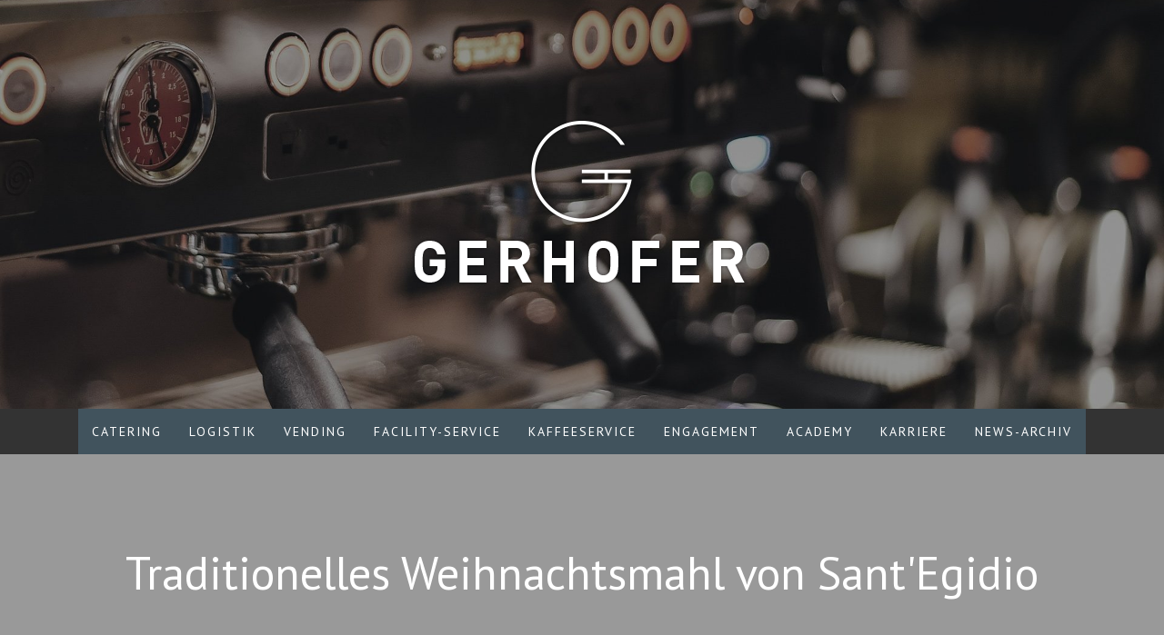

--- FILE ---
content_type: text/html; charset=UTF-8
request_url: https://www.gerhofer-service.de/engagement/sant-egidio/
body_size: 17256
content:
<!DOCTYPE html>
<html lang="de-DE"><head>
    <meta charset="utf-8"/>
    <link rel="dns-prefetch preconnect" href="https://u.jimcdn.com/" crossorigin="anonymous"/>
<link rel="dns-prefetch preconnect" href="https://assets.jimstatic.com/" crossorigin="anonymous"/>
<link rel="dns-prefetch preconnect" href="https://image.jimcdn.com" crossorigin="anonymous"/>
<link rel="dns-prefetch preconnect" href="https://fonts.jimstatic.com" crossorigin="anonymous"/>
<meta name="viewport" content="width=device-width, initial-scale=1"/>
<meta http-equiv="X-UA-Compatible" content="IE=edge"/>
<meta name="description" content=""/>
<meta name="robots" content="index, follow, archive"/>
<meta property="st:section" content=""/>
<meta name="generator" content="Jimdo Creator"/>
<meta name="twitter:title" content="Traditionelles Weihnachtsmahl von Sant'Egidio"/>
<meta name="twitter:description" content="Für alle, die an Weihnachten hilfsbedürftig oder allein sind, bietet Sant'Egidio seit 1982 jährlich am 25. Dezember, und mittlerweile in über 70 Ländern weltweit, ein Weihnachtsmahl an. Die Idee dahinter: Keiner soll zum Fest der Liebe allein sein müssen. Eine tolle Aktion, die aber ohne zahlreiche ehrenamtliche Helfer nicht durchführbar wäre. Deshalb unterstützt Gerhofer die Sache der katholischen Laienbruderschaft regelmäßig in der Münchener Heimat. Wie bereits in den vier Jahren davor bereiteten wir auch 2018 das Weihnachtsessen für über 300 Gäste und 300 Helfer durch die Bereitstellung und Zubereitung eines festlichen 3-Gänge-Menüs."/>
<meta name="twitter:card" content="summary_large_image"/>
<meta property="og:url" content="https://www.gerhofer-service.de/engagement/sant-egidio/"/>
<meta property="og:title" content="Traditionelles Weihnachtsmahl von Sant'Egidio"/>
<meta property="og:description" content="Für alle, die an Weihnachten hilfsbedürftig oder allein sind, bietet Sant'Egidio seit 1982 jährlich am 25. Dezember, und mittlerweile in über 70 Ländern weltweit, ein Weihnachtsmahl an. Die Idee dahinter: Keiner soll zum Fest der Liebe allein sein müssen. Eine tolle Aktion, die aber ohne zahlreiche ehrenamtliche Helfer nicht durchführbar wäre. Deshalb unterstützt Gerhofer die Sache der katholischen Laienbruderschaft regelmäßig in der Münchener Heimat. Wie bereits in den vier Jahren davor bereiteten wir auch 2018 das Weihnachtsessen für über 300 Gäste und 300 Helfer durch die Bereitstellung und Zubereitung eines festlichen 3-Gänge-Menüs."/>
<meta property="og:type" content="website"/>
<meta property="og:locale" content="de_DE"/>
<meta property="og:site_name" content="Startseite"/>
<meta name="twitter:image" content="https://image.jimcdn.com/cdn-cgi/image/width=4096%2Cheight=4096%2Cfit=contain%2Cformat=jpg%2C/app/cms/storage/image/path/s46121e67acc4e722/image/icc7cc7f256a8e25f/version/1549535747/image.jpg"/>
<meta property="og:image" content="https://image.jimcdn.com/cdn-cgi/image/width=4096%2Cheight=4096%2Cfit=contain%2Cformat=jpg%2C/app/cms/storage/image/path/s46121e67acc4e722/image/icc7cc7f256a8e25f/version/1549535747/image.jpg"/>
<meta property="og:image:width" content="1280"/>
<meta property="og:image:height" content="854"/>
<meta property="og:image:secure_url" content="https://image.jimcdn.com/cdn-cgi/image/width=4096%2Cheight=4096%2Cfit=contain%2Cformat=jpg%2C/app/cms/storage/image/path/s46121e67acc4e722/image/icc7cc7f256a8e25f/version/1549535747/image.jpg"/><title>Traditionelles Weihnachtsmahl von Sant'Egidio - Startseite</title>
<link rel="shortcut icon" href="https://u.jimcdn.com/cms/o/s46121e67acc4e722/img/favicon.png?t=1508316593"/>
    
<link rel="canonical" href="https://www.gerhofer-service.de/engagement/sant-egidio/"/>

        <script src="https://assets.jimstatic.com/ckies.js.7c38a5f4f8d944ade39b.js"></script>

        <script src="https://assets.jimstatic.com/cookieControl.js.b05bf5f4339fa83b8e79.js"></script>
    <script>window.CookieControlSet.setToNormal();</script>

    <style>html,body{margin:0}.hidden{display:none}.n{padding:5px}#cc-website-title a {text-decoration: none}.cc-m-image-align-1{text-align:left}.cc-m-image-align-2{text-align:right}.cc-m-image-align-3{text-align:center}</style>

        <link href="https://u.jimcdn.com/cms/o/s46121e67acc4e722/layout/dm_137d22f8df38612152d713e766dd987b/css/layout.css?t=1741118296" rel="stylesheet" type="text/css" id="jimdo_layout_css"/>
<script>     /* <![CDATA[ */     /*!  loadCss [c]2014 @scottjehl, Filament Group, Inc.  Licensed MIT */     window.loadCSS = window.loadCss = function(e,n,t){var r,l=window.document,a=l.createElement("link");if(n)r=n;else{var i=(l.body||l.getElementsByTagName("head")[0]).childNodes;r=i[i.length-1]}var o=l.styleSheets;a.rel="stylesheet",a.href=e,a.media="only x",r.parentNode.insertBefore(a,n?r:r.nextSibling);var d=function(e){for(var n=a.href,t=o.length;t--;)if(o[t].href===n)return e.call(a);setTimeout(function(){d(e)})};return a.onloadcssdefined=d,d(function(){a.media=t||"all"}),a};     window.onloadCSS = function(n,o){n.onload=function(){n.onload=null,o&&o.call(n)},"isApplicationInstalled"in navigator&&"onloadcssdefined"in n&&n.onloadcssdefined(o)}     /* ]]> */ </script>     <script>
// <![CDATA[
onloadCSS(loadCss('https://assets.jimstatic.com/web.css.cba479cb7ca5b5a1cac2a1ff8a34b9db.css') , function() {
    this.id = 'jimdo_web_css';
});
// ]]>
</script>
<link href="https://assets.jimstatic.com/web.css.cba479cb7ca5b5a1cac2a1ff8a34b9db.css" rel="preload" as="style"/>
<noscript>
<link href="https://assets.jimstatic.com/web.css.cba479cb7ca5b5a1cac2a1ff8a34b9db.css" rel="stylesheet"/>
</noscript>
    <script>
    //<![CDATA[
        var jimdoData = {"isTestserver":false,"isLcJimdoCom":false,"isJimdoHelpCenter":false,"isProtectedPage":false,"cstok":"","cacheJsKey":"7093479d026ccfbb48d2a101aeac5fbd70d2cc12","cacheCssKey":"7093479d026ccfbb48d2a101aeac5fbd70d2cc12","cdnUrl":"https:\/\/assets.jimstatic.com\/","minUrl":"https:\/\/assets.jimstatic.com\/app\/cdn\/min\/file\/","authUrl":"https:\/\/a.jimdo.com\/","webPath":"https:\/\/www.gerhofer-service.de\/","appUrl":"https:\/\/a.jimdo.com\/","cmsLanguage":"de_DE","isFreePackage":false,"mobile":false,"isDevkitTemplateUsed":true,"isTemplateResponsive":true,"websiteId":"s46121e67acc4e722","pageId":1172760713,"packageId":3,"shop":{"deliveryTimeTexts":{"1":"1 - 3 Tage Lieferzeit","2":"3 - 5 Tage Lieferzeit","3":"5 - 8 Tage Lieferzeit"},"checkoutButtonText":"Zur Kasse","isReady":false,"currencyFormat":{"pattern":"#,##0.00 \u00a4","convertedPattern":"#,##0.00 $","symbols":{"GROUPING_SEPARATOR":".","DECIMAL_SEPARATOR":",","CURRENCY_SYMBOL":"\u20ac"}},"currencyLocale":"de_DE"},"tr":{"gmap":{"searchNotFound":"Die angegebene Adresse konnte nicht gefunden werden.","routeNotFound":"Die Anfahrtsroute konnte nicht berechnet werden. M\u00f6gliche Gr\u00fcnde: Die Startadresse ist zu ungenau oder zu weit von der Zieladresse entfernt."},"shop":{"checkoutSubmit":{"next":"N\u00e4chster Schritt","wait":"Bitte warten"},"paypalError":"Da ist leider etwas schiefgelaufen. Bitte versuche es erneut!","cartBar":"Zum Warenkorb","maintenance":"Dieser Shop ist vor\u00fcbergehend leider nicht erreichbar. Bitte probieren Sie es sp\u00e4ter noch einmal.","addToCartOverlay":{"productInsertedText":"Der Artikel wurde dem Warenkorb hinzugef\u00fcgt.","continueShoppingText":"Weiter einkaufen","reloadPageText":"neu laden"},"notReadyText":"Dieser Shop ist noch nicht vollst\u00e4ndig eingerichtet.","numLeftText":"Mehr als {:num} Exemplare dieses Artikels sind z.Z. leider nicht verf\u00fcgbar.","oneLeftText":"Es ist leider nur noch ein Exemplar dieses Artikels verf\u00fcgbar."},"common":{"timeout":"Es ist ein Fehler aufgetreten. Die von dir ausgew\u00e4hlte Aktion wurde abgebrochen. Bitte versuche es in ein paar Minuten erneut."},"form":{"badRequest":"Es ist ein Fehler aufgetreten: Die Eingaben konnten leider nicht \u00fcbermittelt werden. Bitte versuche es sp\u00e4ter noch einmal!"}},"jQuery":"jimdoGen002","isJimdoMobileApp":false,"bgConfig":{"id":23337213,"type":"picture","options":{"fixed":true},"images":[{"id":4108164913,"url":"https:\/\/image.jimcdn.com\/cdn-cgi\/image\/\/app\/cms\/storage\/image\/path\/s46121e67acc4e722\/backgroundarea\/icdabd5a3af793312\/version\/1508770733\/image.jpg","altText":"","focalPointX":76.5859375,"focalPointY":65.71898496240601161844097077846527099609375}]},"bgFullscreen":null,"responsiveBreakpointLandscape":767,"responsiveBreakpointPortrait":480,"copyableHeadlineLinks":false,"tocGeneration":false,"googlemapsConsoleKey":false,"loggingForAnalytics":false,"loggingForPredefinedPages":false,"isFacebookPixelIdEnabled":false,"userAccountId":"78c68576-9eff-49ac-85d0-a8d71e5b19c5"};
    // ]]>
</script>

     <script> (function(window) { 'use strict'; var regBuff = window.__regModuleBuffer = []; var regModuleBuffer = function() { var args = [].slice.call(arguments); regBuff.push(args); }; if (!window.regModule) { window.regModule = regModuleBuffer; } })(window); </script>
    <script src="https://assets.jimstatic.com/web.js.24f3cfbc36a645673411.js" async="true"></script>
    <script src="https://assets.jimstatic.com/at.js.62588d64be2115a866ce.js"></script>
        <script src="https://api.dmp.jimdo-server.com/designs/376/versions/1.0/assets/js/stickyNav.js" async="true"></script>
        
<script type="text/javascript">
//<![CDATA[
function loadjQuery(e,t){var n=document.createElement("script");n.setAttribute("src",e);n.onload=t;n.onreadystatechange=function(){if(this.readyState=="complete"||this.readyState=="loaded")t()};document.getElementsByTagName("head")[0].appendChild(n)}function main(){
var $cr=jQuery.noConflict();var old_src;$cr(document).ready(function(){$cr(".cr_form").submit(function(){$cr(this).find('.clever_form_error').removeClass('clever_form_error');$cr(this).find('.clever_form_note').remove();$cr(this).find(".musthave").find('input, textarea').each(function(){if(jQuery.trim($cr(this).val())==""||($cr(this).is(':checkbox'))||($cr(this).is(':radio'))){if($cr(this).is(':checkbox')||($cr(this).is(':radio'))){if(!$cr(this).parent().find(":checked").is(":checked")){$cr(this).parent().addClass('clever_form_error')}}else{$cr(this).addClass('clever_form_error')}}});if($cr(this).attr("action").search(document.domain)>0&&$cr(".cr_form").attr("action").search("wcs")>0){var cr_email=$cr(this).find('input[name=email]');var unsub=false;if($cr("input['name=cr_subunsubscribe'][value='false']").length){if($cr("input['name=cr_subunsubscribe'][value='false']").is(":checked")){unsub=true}}if(cr_email.val()&&!unsub){$cr.ajax({type:"GET",url:$cr(".cr_form").attr("action").replace("wcs","check_email")+$cr(this).find('input[name=email]').val(),success:function(data){if(data){cr_email.addClass('clever_form_error').before("<div class='clever_form_note cr_font'>"+data+"<\/div>");return false}},async:false})}var cr_captcha=$cr(this).find('input[name=captcha]');if(cr_captcha.val()){$cr.ajax({type:"GET",url:$cr(".cr_form").attr("action").replace("wcs","check_captcha")+$cr(this).find('input[name=captcha]').val(),success:function(data){if(data){cr_captcha.addClass('clever_form_error').after("<div style='display:block' class='clever_form_note cr_font'>"+data+"<\/div>");return false}},async:false})}}if($cr(this).find('.clever_form_error').length){return false}return true});$cr('input[class*="cr_number"]').change(function(){if(isNaN($cr(this).val())){$cr(this).val(1)}if($cr(this).attr("min")){if(($cr(this).val()*1)<($cr(this).attr("min")*1)){$cr(this).val($cr(this).attr("min"))}}if($cr(this).attr("max")){if(($cr(this).val()*1)>($cr(this).attr("max")*1)){$cr(this).val($cr(this).attr("max"))}}});old_src=$cr("div[rel='captcha'] img:not(.captcha2_reload)").attr("src");if($cr("div[rel='captcha'] img:not(.captcha2_reload)").length!=0){captcha_reload()}});function captcha_reload(){var timestamp=new Date().getTime();$cr("div[rel='captcha'] img:not(.captcha2_reload)").attr("src","");$cr("div[rel='captcha'] img:not(.captcha2_reload)").attr("src",old_src+"?t="+timestamp);return false}

}
if(typeof jQuery==="undefined"){loadjQuery("//ajax.googleapis.com/ajax/libs/jquery/1.4.2/jquery.min.js",main)}else{main()}

//]]>
</script>

<style>
/* <![CDATA[ */
.cr_site{margin:0;padding:75px 0 0 0;text-align:center;background-color:#eeeeee;}
.cr_font{font-size: 14px;font-family: Arial;}
.cr_body h2, .cr_header h2{font-size:22px;line-height:28px;margin:0 0 10px 0;}
.cr_body h1, .cr_header h2{font-size:28px;margin-bottom:15px;padding:0;margin-top:0;}
.wrapper, .cr_page{margin:0;text-align:left;}
.cr_header{text-align:center;background: transparent !Important;}
.cr_body label{float:none;clear:both;display:block;width:auto;margin-top:8px;text-align:left;font-weight:normal;position:relative;}
.cr_button{display:inline-block;font-family:"PT Sans", sans-serif, "google";width:auto;white-space:nowrap;margin:1em 0; padding:10px 15px;text-decoration:none;text-align:center;font-weight:normal;font-style:normal;font-size:1.2em;line-height:1.5;cursor:pointer;border:0;vertical-align:top;}
.cr_button{color:#ffffff;}
.cr_button:hover,.cr_button-small:hover{opacity:1;filter:alpha(opacity=100); transition: background-color .3s ease-out,border-color .3s ease-out;}
.powered{padding:20px 0;width:560px;margin:0 auto;}
.formbox{line-height:150%;font-family:"PT Sans", sans-serif, "google";font-size:12px;color:#333333;padding:0;background-color:#ffffff;}
.cr_ipe_item label{line-height:150%;font-size:16px;}
.cr_ipe_item label::after{color: #eb433e;content: "*";margin-left: 4px;}
.cr_ipe_item textarea {background: none repeat scroll 0 0 #eeeeee;border: 1px solid #aaa;font-family: "PT Sans", sans-serif, "google";font-size: 16px;}
.cr_ipe_item input {background: none repeat scroll 0 0 transparent;border: 2px solid #41535d;padding:10px;line-height:1.5em;font-family: "PT Sans", sans-serif, "google"; font-size: 16px;color:#41535d;}

.cr_ipe_item select {background: none repeat scroll 0 0 #eeeeee;border: 1px solid #aaa;display: block;margin: 0;padding: 5px;width: 100%;font-family: "PT Sans", sans-serif, "google";font-size: 16px;}
.cr_ipe_item input.cr_ipe_radio, input.cr_ipe_checkbox {-moz-binding: none;-moz-box-sizing: border-box;background-color: -moz-field !important;border: 2px inset threedface !important;color: -moz-fieldtext !important;cursor: default;height: 13px;padding: 0 !important;width: 13px;}
.cr_ipe_item input.cr_ipe_radio{-moz-appearance: radio;border-radius: 100% 100% 100% 100% !important;margin: 3px 3px 0 5px;}
.submit_container{text-align:left;}
.cr_ipe_item{ padding:0; margin:0; }
.cr_ipe_item.inactive {display:none;}
.imprint{font-size:0.8em;}
.cr_captcha{padding-left:130px;}
.cr_error{font-size:1.1em;padding:10px;}
.clever_form_error{background-color:#f99; color:#000; border:1px solid #f22 !important}
.clever_form_note {margin:26px 0 0 3px;position:absolute;display:inline; padding: 2px 4px; font-weight:bold;background-color:#f2ecb5; color:#000; font-size:12px !important;  }
.cr_site {background-color:#eee;}
.cr_header {color:#000000;}
.cr_body {background-color:#ffffff;font-size:12px;color:#000000;}
.cr_hr {background-color:#ccc;}
.cr_site a {color:#0084ff;}
.imprint{color:#000;}
/*]]>*/
</style>


<style id="style">
/* <![CDATA[ */

/* Speisekarten: Nicht benötigte Elemente ausblenden */
.cr_site {background-color:#eee;}
.cr_header {color:#41535d;}
.cr_body {background-color:#ffffff;font-size:12px;color:#000000;}
.cr_hr {background-color:#ccc;}
.cr_site a {color:#41535d;}
.imprint {color:#000;}
.cr_page {width:450px;}
.cr_button {background-color:#ff3c0d;}
.cr_font {color:#41535d;}
.speisekarte .jtpl-header { display: none !important; }
.speisekarte .jtpl-navigation { display: none !important; }
.speisekarte footer { display: none !important; }
.speisekarte { 
    position: fixed;
    width: 100vw;
    height: 100vh;
    overflow: hidden;
}

/* Speisekarten: Hintergrundbild Original ausblenden */
.speisekarte .cc-imagewrapper {
    display: none;
}

/* Speisekarten: Hintergrundbild Positionierung */
.speisekarte::before { 
    position: absolute;
    display: inline-block;
    top: 50%;
    left: 50%;
    transform: translate(-50%,-50%);
    width: 100%;
    height: 100%;
    content: '';
    background-image: url("https://image.jimcdn.com/app/cms/image/transf/dimension=3249x10000:format=jpg/path/s46121e67acc4e722/image/iaebdc92c404930b3/version/1714126246/image.jpg"); 
    background-size: cover;
}

/* Speisekarten: Logo Positionierung */
.speisekarte::after {
    position: absolute;
    display: inline-block;
    bottom: 5rem;
    left: 5rem;
    width: 100px;
    height: 100px;
    content: '';
    background-image: url("https://image.jimcdn.com/app/cms/image/transf/dimension=origxorig:format=png/path/s46121e67acc4e722/image/i90deeda7768c70a5/version/1546948606/image.png"); 
    background-size: cover;
}

/* Speisekarten: transparenter Hintergrund */
.speisekarte .jtpl-content {
    background: transparent;
}

/* Speisekarten: Head Bereich */
#cc-m-7156535813,
#cc-matrix-1806428613 {
    position: fixed;
    left: 10vw;
    top: 5vh;
}

/* Speisekarten: Head Datum */
#cc-m-7156535413,
#cc-m-7156545913 {
    margin-bottom: -2rem;
}

/* Speisekarten: Tabelle */
#cc-m-7156540613,
#cc-m-7156548313 {
    position: fixed;
    width: 80vw;
    top: 50%;
    left: 50%;
    transform: translate(-50%,-50%);
}

/* Speisekarten: Haupt Überschrift */
#cc-m-7156535613,
#cc-m-7156546013 {
    font-family: "Architects Daughter", cursive, "google";
    // font-family: "Indie Flower", cursive, "google";
}

#cc-m-7156535613 strong,
#cc-m-7156546013 strong {
    font-weight: 400 !important;
}

/* Speisekarten: Tabelle Überschriften */
#cc-m-7156540713,
#cc-m-7156540913,
#cc-m-7156541013,
#cc-m-7156564213,
#cc-m-7156570413,
#cc-m-7156570313 {
    padding: 1rem;
    border: 1px dashed #ff3c0d;
}

/* Speisekarten: Tabelle Blöcke */
#cc-m-7156541713,
#cc-m-7156541813,
#cc-m-7156541913,
#cc-matrix-1806429013,
#cc-matrix-1806429113,
#cc-matrix-1806429213,
#cc-matrix-1806429313,
#cc-matrix-1806429413 {
    margin-top: 3rem;
    padding: 3rem;
    background-color: rgba(51,51,51,.8);
    border: 2px solid #ffffff;
}

#cc-m-7156541713 span,
#cc-m-7156541813 span,
#cc-m-7156541913 span,
#cc-matrix-1806429013 span,
#cc-matrix-1806429113 span,
#cc-matrix-1806429213 span,
#cc-matrix-1806429313 span,
#cc-matrix-1806429413 span {
    font-family: "PT Sans", sans-serif, "google" !important;
}

/* Speisekarten: linke hochkantige Leiste */
#cc-m-7156564113 {
    position: fixed;
    left: -90px;
    width: 55vh;
    top: 50%;
    transform: rotate(-90deg) translateY(-50%);
}

/* Speisekarten: Allergene Hinweis */
#cc-m-7150884313,
#cc-m-7150883413 {
    position: fixed;
    bottom: 5vh;
    right: 10vw;
}

/*]]>*/
</style>

    
</head>

<body class="body cc-page j-m-gallery-styles j-m-video-styles j-m-hr-styles j-m-header-styles j-m-text-styles j-m-emotionheader-styles j-m-htmlCode-styles j-m-rss-styles j-m-form-styles-disabled j-m-table-styles j-m-textWithImage-styles j-m-downloadDocument-styles j-m-imageSubtitle-styles j-m-flickr-styles j-m-googlemaps-styles j-m-blogSelection-styles-disabled j-m-comment-styles-disabled j-m-jimdo-styles j-m-profile-styles j-m-guestbook-styles j-m-promotion-styles j-m-twitter-styles j-m-hgrid-styles j-m-shoppingcart-styles j-m-catalog-styles j-m-product-styles-disabled j-m-facebook-styles j-m-sharebuttons-styles j-m-formnew-styles-disabled j-m-callToAction-styles j-m-turbo-styles j-m-spacing-styles j-m-googleplus-styles j-m-dummy-styles j-m-search-styles j-m-booking-styles j-m-socialprofiles-styles j-footer-styles cc-pagemode-default cc-content-parent" id="page-1172760713">

<div id="cc-inner" class="cc-content-parent">
  <!-- _main-sass -->
  <input type="checkbox" id="jtpl-navigation__checkbox" class="jtpl-navigation__checkbox"/><div class="jtpl-main cc-content-parent">

    <!-- _header.sass -->
    <div background-area="stripe" background-area-default="" class="jtpl-header">
      <header class="jtpl-header__inner"><div class="jtpl-logo">
          <div id="cc-website-logo" class="cc-single-module-element"><div id="cc-m-6284030213" class="j-module n j-imageSubtitle"><div class="cc-m-image-container"><figure class="cc-imagewrapper cc-m-image-align-3">
<a href="https://www.gerhofer-service.de/" target="_self"><img srcset="https://image.jimcdn.com/cdn-cgi/image/width=320%2Cheight=10000%2Cfit=contain%2Cformat=png%2C/app/cms/storage/image/path/s46121e67acc4e722/image/ia4f051306e68b33c/version/1508247913/image.png 320w, https://image.jimcdn.com/cdn-cgi/image//app/cms/storage/image/path/s46121e67acc4e722/image/ia4f051306e68b33c/version/1508247913/image.png 400w" sizes="(min-width: 400px) 400px, 100vw" id="cc-m-imagesubtitle-image-6284030213" src="https://image.jimcdn.com/cdn-cgi/image//app/cms/storage/image/path/s46121e67acc4e722/image/ia4f051306e68b33c/version/1508247913/image.png" alt="Startseite" class="" data-src-width="400" data-src-height="200" data-src="https://image.jimcdn.com/cdn-cgi/image//app/cms/storage/image/path/s46121e67acc4e722/image/ia4f051306e68b33c/version/1508247913/image.png" data-image-id="4104133213"/></a>    

</figure>
</div>
<div class="cc-clear"></div>
<script id="cc-m-reg-6284030213">// <![CDATA[

    window.regModule("module_imageSubtitle", {"data":{"imageExists":true,"hyperlink":"http:\/\/page-1948856699\/","hyperlink_target":"","hyperlinkAsString":"","pinterest":"0","id":6284030213,"widthEqualsContent":"0","resizeWidth":400,"resizeHeight":200},"id":6284030213});
// ]]>
</script></div></div>
        </div>
      </header>
</div>
    <!-- END _header.sass -->

    <!-- _navigation.sass -->
    <nav class="jtpl-navigation"><div class="jtpl-navigation__inner navigation-colors navigation-alignment" data-dropdown="true">
        <div data-container="navigation"><div class="j-nav-variant-nested"><ul class="cc-nav-level-0 j-nav-level-0"><li id="cc-nav-view-1115121013" class="jmd-nav__list-item-0 j-nav-has-children"><a href="/catering/" data-link-title="Catering">Catering</a><span data-navi-toggle="cc-nav-view-1115121013" class="jmd-nav__toggle-button"></span><ul class="cc-nav-level-1 j-nav-level-1"><li id="cc-nav-view-1133592113" class="jmd-nav__list-item-1"><a href="/catering#zielmarke_messecatering" data-link-title="Messecatering" rel="nofollow">Messecatering</a></li><li id="cc-nav-view-1133591913" class="jmd-nav__list-item-1"><a href="/catering#zielmarke_konferenzcatering" data-link-title="Konferenzcatering" rel="nofollow">Konferenzcatering</a></li><li id="cc-nav-view-1145729913" class="jmd-nav__list-item-1"><a href="/catering#zielmarke_eventcatering" data-link-title="Eventcatering" rel="nofollow">Eventcatering</a></li><li id="cc-nav-view-1133591813" class="jmd-nav__list-item-1"><a href="/catering#zielmarke_cafeteria" data-link-title="Cafeteria" rel="nofollow">Cafeteria</a></li><li id="cc-nav-view-1133591613" class="jmd-nav__list-item-1"><a href="/catering#zielmarke_betriebscatering" data-link-title="Betriebscatering" rel="nofollow">Betriebscatering</a></li></ul></li><li id="cc-nav-view-1117739913" class="jmd-nav__list-item-0"><a href="/logistik/" data-link-title="Logistik">Logistik</a></li><li id="cc-nav-view-1115121113" class="jmd-nav__list-item-0"><a href="/vending/" data-link-title="Vending">Vending</a></li><li id="cc-nav-view-1115121213" class="jmd-nav__list-item-0 j-nav-has-children"><a href="/facility-service/" data-link-title="Facility-Service">Facility-Service</a><span data-navi-toggle="cc-nav-view-1115121213" class="jmd-nav__toggle-button"></span><ul class="cc-nav-level-1 j-nav-level-1"><li id="cc-nav-view-1133588613" class="jmd-nav__list-item-1"><a href="/facility-service#zielmarke_wirtschaftsdienste" data-link-title="Wirtschaftsdienste" rel="nofollow">Wirtschaftsdienste</a></li><li id="cc-nav-view-1133589613" class="jmd-nav__list-item-1"><a href="/facility-service#zielmarke_reinigung" data-link-title="Reinigung" rel="nofollow">Reinigung</a></li><li id="cc-nav-view-1133589413" class="jmd-nav__list-item-1"><a href="/facility-service#zielmarke_gebäudedienste" data-link-title="Gebäudedienste" rel="nofollow">Gebäudedienste</a></li></ul></li><li id="cc-nav-view-1117739213" class="jmd-nav__list-item-0 j-nav-has-children"><a href="/kaffeeservice/" data-link-title="Kaffeeservice">Kaffeeservice</a><span data-navi-toggle="cc-nav-view-1117739213" class="jmd-nav__toggle-button"></span><ul class="cc-nav-level-1 j-nav-level-1"><li id="cc-nav-view-1133585513" class="jmd-nav__list-item-1"><a href="/kaffeeservice#zielmarke_unsere_leistungen" data-link-title="Unsere Leistungen" rel="nofollow">Unsere Leistungen</a></li><li id="cc-nav-view-1133581713" class="jmd-nav__list-item-1"><a href="/kaffeeservice#zielmarke_kaffeeinspiration" data-link-title="Kaffeeinspiration" rel="nofollow">Kaffeeinspiration</a></li></ul></li><li id="cc-nav-view-1169513813" class="jmd-nav__list-item-0 j-nav-has-children cc-nav-parent j-nav-parent jmd-nav__item--parent"><a href="/engagement/" data-link-title="Engagement">Engagement</a><span data-navi-toggle="cc-nav-view-1169513813" class="jmd-nav__toggle-button"></span><ul class="cc-nav-level-1 j-nav-level-1"><li id="cc-nav-view-1169521913" class="jmd-nav__list-item-1"><a href="/engagement/indien/" data-link-title="Indien">Indien</a></li></ul></li><li id="cc-nav-view-1202684213" class="jmd-nav__list-item-0 j-nav-has-children"><a href="/academy/" data-link-title="Academy">Academy</a><span data-navi-toggle="cc-nav-view-1202684213" class="jmd-nav__toggle-button"></span><ul class="cc-nav-level-1 j-nav-level-1"><li id="cc-nav-view-1202684313" class="jmd-nav__list-item-1"><a href="/academy/hygienesicherung/" data-link-title="Hygienesicherung">Hygienesicherung</a></li></ul></li><li id="cc-nav-view-1159589313" class="jmd-nav__list-item-0"><a href="/karriere/" data-link-title="Karriere">Karriere</a></li><li id="cc-nav-view-1115120813" class="jmd-nav__list-item-0"><a href="/news-archiv/" data-link-title="News-Archiv">News-Archiv</a></li></ul></div></div>
      </div>
    </nav><!-- END _navigation.sass --><!-- _mobile-navigation.sass --><div class="jtpl-mobile-topbar navigation-colors navigation-colors--transparency">
      <label for="jtpl-navigation__checkbox" class="jtpl-navigation__label navigation-colors__menu-icon">
        <span class="jtpl-navigation__borders navigation-colors__menu-icon"></span>
      </label>
    </div>
    <div class="jtpl-mobile-navigation">
      <div class="jtpl-mobile-navigation__inner navigation-colors navigation-colors--transparency">
        <div data-container="navigation"><div class="j-nav-variant-nested"><ul class="cc-nav-level-0 j-nav-level-0"><li id="cc-nav-view-1115121013" class="jmd-nav__list-item-0 j-nav-has-children"><a href="/catering/" data-link-title="Catering">Catering</a><span data-navi-toggle="cc-nav-view-1115121013" class="jmd-nav__toggle-button"></span><ul class="cc-nav-level-1 j-nav-level-1"><li id="cc-nav-view-1133592113" class="jmd-nav__list-item-1"><a href="/catering#zielmarke_messecatering" data-link-title="Messecatering" rel="nofollow">Messecatering</a></li><li id="cc-nav-view-1133591913" class="jmd-nav__list-item-1"><a href="/catering#zielmarke_konferenzcatering" data-link-title="Konferenzcatering" rel="nofollow">Konferenzcatering</a></li><li id="cc-nav-view-1145729913" class="jmd-nav__list-item-1"><a href="/catering#zielmarke_eventcatering" data-link-title="Eventcatering" rel="nofollow">Eventcatering</a></li><li id="cc-nav-view-1133591813" class="jmd-nav__list-item-1"><a href="/catering#zielmarke_cafeteria" data-link-title="Cafeteria" rel="nofollow">Cafeteria</a></li><li id="cc-nav-view-1133591613" class="jmd-nav__list-item-1"><a href="/catering#zielmarke_betriebscatering" data-link-title="Betriebscatering" rel="nofollow">Betriebscatering</a></li></ul></li><li id="cc-nav-view-1117739913" class="jmd-nav__list-item-0"><a href="/logistik/" data-link-title="Logistik">Logistik</a></li><li id="cc-nav-view-1115121113" class="jmd-nav__list-item-0"><a href="/vending/" data-link-title="Vending">Vending</a></li><li id="cc-nav-view-1115121213" class="jmd-nav__list-item-0 j-nav-has-children"><a href="/facility-service/" data-link-title="Facility-Service">Facility-Service</a><span data-navi-toggle="cc-nav-view-1115121213" class="jmd-nav__toggle-button"></span><ul class="cc-nav-level-1 j-nav-level-1"><li id="cc-nav-view-1133588613" class="jmd-nav__list-item-1"><a href="/facility-service#zielmarke_wirtschaftsdienste" data-link-title="Wirtschaftsdienste" rel="nofollow">Wirtschaftsdienste</a></li><li id="cc-nav-view-1133589613" class="jmd-nav__list-item-1"><a href="/facility-service#zielmarke_reinigung" data-link-title="Reinigung" rel="nofollow">Reinigung</a></li><li id="cc-nav-view-1133589413" class="jmd-nav__list-item-1"><a href="/facility-service#zielmarke_gebäudedienste" data-link-title="Gebäudedienste" rel="nofollow">Gebäudedienste</a></li></ul></li><li id="cc-nav-view-1117739213" class="jmd-nav__list-item-0 j-nav-has-children"><a href="/kaffeeservice/" data-link-title="Kaffeeservice">Kaffeeservice</a><span data-navi-toggle="cc-nav-view-1117739213" class="jmd-nav__toggle-button"></span><ul class="cc-nav-level-1 j-nav-level-1"><li id="cc-nav-view-1133585513" class="jmd-nav__list-item-1"><a href="/kaffeeservice#zielmarke_unsere_leistungen" data-link-title="Unsere Leistungen" rel="nofollow">Unsere Leistungen</a></li><li id="cc-nav-view-1133581713" class="jmd-nav__list-item-1"><a href="/kaffeeservice#zielmarke_kaffeeinspiration" data-link-title="Kaffeeinspiration" rel="nofollow">Kaffeeinspiration</a></li></ul></li><li id="cc-nav-view-1169513813" class="jmd-nav__list-item-0 j-nav-has-children cc-nav-parent j-nav-parent jmd-nav__item--parent"><a href="/engagement/" data-link-title="Engagement">Engagement</a><span data-navi-toggle="cc-nav-view-1169513813" class="jmd-nav__toggle-button"></span><ul class="cc-nav-level-1 j-nav-level-1"><li id="cc-nav-view-1169521913" class="jmd-nav__list-item-1"><a href="/engagement/indien/" data-link-title="Indien">Indien</a></li></ul></li><li id="cc-nav-view-1202684213" class="jmd-nav__list-item-0 j-nav-has-children"><a href="/academy/" data-link-title="Academy">Academy</a><span data-navi-toggle="cc-nav-view-1202684213" class="jmd-nav__toggle-button"></span><ul class="cc-nav-level-1 j-nav-level-1"><li id="cc-nav-view-1202684313" class="jmd-nav__list-item-1"><a href="/academy/hygienesicherung/" data-link-title="Hygienesicherung">Hygienesicherung</a></li></ul></li><li id="cc-nav-view-1159589313" class="jmd-nav__list-item-0"><a href="/karriere/" data-link-title="Karriere">Karriere</a></li><li id="cc-nav-view-1115120813" class="jmd-nav__list-item-0"><a href="/news-archiv/" data-link-title="News-Archiv">News-Archiv</a></li></ul></div></div>
      </div>
    </div>
    <!-- END _mobile-navigation.sass -->

    <!-- _cart.sass -->
    <div class="jtpl-cart">
      
    </div>
    <!-- _cart.sass -->

    <!-- _content.sass -->
    <div class="jtpl-content content-options cc-content-parent">
      <div class="jtpl-content__inner cc-content-parent">
        <div class="jtpl-breadcrumbs breadcrumb-options">
          <div data-container="navigation"><div class="j-nav-variant-breadcrumb"><ol itemscope="true" itemtype="http://schema.org/BreadcrumbList"><li itemscope="true" itemprop="itemListElement" itemtype="http://schema.org/ListItem"><a href="/engagement/" data-link-title="Engagement" itemprop="item"><span itemprop="name">Engagement</span></a><meta itemprop="position" content="1"/></li></ol></div></div>
        </div>
        <div id="content_area" data-container="content"><div id="content_start"></div>
        
        <div id="cc-matrix-1666334813"><div id="cc-m-6685669513" class="j-module n j-header "><h1 class="" id="cc-m-header-6685669513">Traditionelles
Weihnachtsmahl von Sant'Egidio</h1></div><div id="cc-m-6685669613" class="j-module n j-spacing ">
    <div class="cc-m-spacer" style="height: 100px;">
    
</div>

</div><div id="cc-m-6685669713" class="j-module n j-header "><h2 class="" id="cc-m-header-6685669713">Gerhofer kocht und
hilft in München</h2></div><div id="cc-m-6685669813" class="j-module n j-hr ">    <hr/>
</div><div id="cc-m-6685669913" class="j-module n j-text "><p class="MsoNormal">
    Für alle, die an Weihnachten hilfsbedürftig oder allein sind, bietet Sant'Egidio seit 1982 jährlich am 25. Dezember, und mittlerweile in über 70 Ländern weltweit, ein Weihnachtsmahl an. Die Idee
    dahinter: Keiner soll zum Fest der Liebe allein sein müssen. Eine tolle Aktion, die aber ohne zahlreiche ehrenamtliche Helfer nicht durchführbar wäre. Deshalb unterstützt Gerhofer die Sache der
    katholischen Laienbruderschaft regelmäßig in der Münchener Heimat. Wie bereits in den vier Jahren davor bereiteten wir auch 2018 das Weihnachtsessen für über 300 Gäste und 300 Helfer durch die
    Bereitstellung und Zubereitung eines festlichen 3-Gänge-Menüs. 
</p>

<p class="MsoNormal">
     
</p></div><div id="cc-m-6685670013" class="j-module n j-spacing ">
    <div class="cc-m-spacer" style="height: 30px;">
    
</div>

</div><div id="cc-m-6685671213" class="j-module n j-gallery "><div class="cc-m-gallery-container cc-m-gallery-cool clearover" id="cc-m-gallery-6685671213">
    <div class="cc-m-gallery-cool-item" id="gallery_thumb_4253934113">
        <div>
            
                <a rel="lightbox[6685671213]" href="javascript:" data-href="https://image.jimcdn.com/cdn-cgi/image//app/cms/storage/image/path/s46121e67acc4e722/image/i88d24ed2701dd81a/version/1549546512/image.jpg" data-title=""><img src="https://image.jimcdn.com/cdn-cgi/image/width=1920%2Cheight=400%2Cfit=contain%2Cformat=jpg%2C/app/cms/storage/image/path/s46121e67acc4e722/image/i88d24ed2701dd81a/version/1549546512/image.jpg" data-orig-width="1024" data-orig-height="681" alt=""/></a>        </div>
    </div>
    <div class="cc-m-gallery-cool-item" id="gallery_thumb_4253934213">
        <div>
            
                <a rel="lightbox[6685671213]" href="javascript:" data-href="https://image.jimcdn.com/cdn-cgi/image//app/cms/storage/image/path/s46121e67acc4e722/image/icc7cc7f256a8e25f/version/1549535747/image.jpg" data-title=""><img src="https://image.jimcdn.com/cdn-cgi/image/width=1920%2Cheight=400%2Cfit=contain%2Cformat=jpg%2C/app/cms/storage/image/path/s46121e67acc4e722/image/icc7cc7f256a8e25f/version/1549535747/image.jpg" data-orig-width="1280" data-orig-height="854" alt=""/></a>        </div>
    </div>
    <div class="cc-m-gallery-cool-item" id="gallery_thumb_4253934013">
        <div>
            
                <a rel="lightbox[6685671213]" href="javascript:" data-href="https://image.jimcdn.com/cdn-cgi/image//app/cms/storage/image/path/s46121e67acc4e722/image/i6213c7be65fc3b03/version/1549535751/image.jpg" data-title=""><img src="https://image.jimcdn.com/cdn-cgi/image/width=1920%2Cheight=400%2Cfit=contain%2Cformat=jpg%2C/app/cms/storage/image/path/s46121e67acc4e722/image/i6213c7be65fc3b03/version/1549535751/image.jpg" data-orig-width="1024" data-orig-height="682" alt=""/></a>        </div>
    </div>
    <div class="cc-m-gallery-cool-item" id="gallery_thumb_4253933913">
        <div>
            
                <a rel="lightbox[6685671213]" href="javascript:" data-href="https://image.jimcdn.com/cdn-cgi/image//app/cms/storage/image/path/s46121e67acc4e722/image/i660e8da7f49baa58/version/1549546512/image.jpg" data-title=""><img src="https://image.jimcdn.com/cdn-cgi/image/width=1920%2Cheight=400%2Cfit=contain%2Cformat=jpg%2C/app/cms/storage/image/path/s46121e67acc4e722/image/i660e8da7f49baa58/version/1549546512/image.jpg" data-orig-width="1024" data-orig-height="682" alt=""/></a>        </div>
    </div>
</div>
<script id="cc-m-reg-6685671213">// <![CDATA[

    window.regModule("module_gallery", {"view":"3","countImages":4,"variant":"cool","selector":"#cc-m-gallery-6685671213","imageCount":4,"enlargeable":"1","multiUpload":true,"autostart":1,"pause":"4","showSliderThumbnails":1,"coolSize":"2","coolPadding":"12","stackCount":"3","stackPadding":"3","options":{"pinterest":"0"},"id":6685671213});
// ]]>
</script></div><div id="cc-m-6685680613" class="j-module n j-spacing ">
    <div class="cc-m-spacer" style="height: 30px;">
    
</div>

</div><div id="cc-m-6685670113" class="j-module n j-header "><h3 class="" id="cc-m-header-6685670113">Eine gut geplante,
logistische Meisterleistung</h3></div><div id="cc-m-6685670213" class="j-module n j-text "><p class="MsoNormal">
    Genau wie im Vorjahr fand das traditionelle Weihnachtsmahl in der Pfarrkirche Herz-Jesu statt. Die Herausforderung: durch einen Gottesdienst war die Kirche noch bis 12:00 Uhr belegt. Der Aufbau
    erfolgt also nur wenige Stunden vor der Feier selbst. Bis zum Eintreffen der Gäste um 14:30 Uhr musste die Normalbestuhlung der Kirche, bestehend aus schweren Kirchenbänken, komplett ausgeräumt
    und mit festlich gedeckten Tischen und Stühlen neu eingerichtet werden.
</p></div><div id="cc-m-6756857813" class="j-module n j-spacing ">
    <div class="cc-m-spacer" style="height: 15px;">
    
</div>

</div><div id="cc-m-6827809613" class="j-module n j-video "><div class="cc-m-video-gutter cc-m-video-align-center cc-m-video-ratio-2" style="width: 1070px;">
    <div class="cc-m-video-wrapper">
<iframe id="cc-m-video-youtu-container-6827809613" class="cc-m-video-youtu-container cc-m-video-container" frameborder="0" allowfullscreen="true" style="border: 0; display: none" data-src="https://www.youtube-nocookie.com/embed/nigX1_Sjd4w?wmode=transparent&amp;vq=hd1080">
</iframe>
<div class="cc-youtu-embed-placeholder" style="                 font-weight: lighter;                 font-family: sans-serif;                 font-size: 12pt;                 line-height: 1.5em;                 width: 100%;                 height: 100%;                 display: none;                 background-color: #717677;                 position: absolute;              ">
    <div>
        <img src="https://assets.jimstatic.com/s/img/web/module/video/video-play.svg" style="                             position: absolute;                             bottom: 0;                             left: 0;                             right: 0;                             top: -25%;                             margin: auto;                             max-width: 100%;                             max-height: 100%;"/>
    </div>
    <div style="                     margin: auto;                     text-align: center;                     bottom: 0;                     position: absolute;                     padding: 16px;                     font-size: 10pt;                     line-height: 1.5em;                     color: white;                     background-color: rgba(113, 118, 119, 0.66);                 ">
                    <span>
                        Inhalte von YouTube werden aufgrund deiner Cookie-Einstellungen nicht angezeigt. Akzeptiere die <a href="javascript:window.CookieControl.showCookieSettings();">funktionellen Cookies im Cookie-Banner</a>, um den Cookie-Richtlinien von YouTube zuzustimmen und den Inhalt anzusehen.                    </span>
    </div>
</div>
        <div class="cc-m-video-overlay"></div>
    </div>

</div>

<div class="cc-clear"></div>

<script id="cc-m-reg-6827809613">// <![CDATA[

    window.regModule("module_video", {"variant":"default","id":6827809613,"maxwidth":1920,"maxheight":1200,"minwidth":100,"minheight":100,"useContentSize":0,"isVideoValid":true,"align":"center","height":"601","width":"1070","ratioIndex":2});
// ]]>
</script></div><div id="cc-m-6756857713" class="j-module n j-spacing ">
    <div class="cc-m-spacer" style="height: 15px;">
    
</div>

</div><div id="cc-m-6756857313" class="j-module n j-text "><p class="MsoNormal">
    Von der mobilen Küche über Wärmebehälter und Kabeltrommel bis hin zur Dessertgabel – die vor Ort zwingend benötigte Ausrüstung brachte unser Team auch noch gleich mit. Dank der hervorragenden
    Organisation konnte während des Essens pünktlich auf jeden Tisch zeitgleich serviert werden. 
</p>

<p class="MsoNormal">
     
</p>

<p class="MsoNormal">
    Punkt 20:00 Uhr waren dann alle Spuren beseitigt und die Kirche war wieder besenrein. Viele unserer Mitarbeiter sowie externe Ehrenamtler waren an diesem Tag mit großem Engagement und Herzblut
    dabei. So wurde das Ereignis für alle – Gäste und Helfer – zum unvergesslichen Fest.
</p></div><div id="cc-m-6685670513" class="j-module n j-spacing ">
    <div class="cc-m-spacer" style="height: 30px;">
    
</div>

</div><div id="cc-m-6685680313" class="j-module n j-gallery "><div class="cc-m-gallery-container cc-m-gallery-cool clearover" id="cc-m-gallery-6685680313">
    <div class="cc-m-gallery-cool-item" id="gallery_thumb_4253934913">
        <div>
            
                <a rel="lightbox[6685680313]" href="javascript:" data-href="https://image.jimcdn.com/cdn-cgi/image//app/cms/storage/image/path/s46121e67acc4e722/image/ia00b063ee30d440b/version/1549538817/image.jpg" data-title=""><img src="https://image.jimcdn.com/cdn-cgi/image/width=1920%2Cheight=400%2Cfit=contain%2Cformat=jpg%2C/app/cms/storage/image/path/s46121e67acc4e722/image/ia00b063ee30d440b/version/1549538817/image.jpg" data-orig-width="1280" data-orig-height="854" alt=""/></a>        </div>
    </div>
    <div class="cc-m-gallery-cool-item" id="gallery_thumb_4253935213">
        <div>
            
                <a rel="lightbox[6685680313]" href="javascript:" data-href="https://image.jimcdn.com/cdn-cgi/image//app/cms/storage/image/path/s46121e67acc4e722/image/i8b34f39ee3271cef/version/1549535831/image.jpg" data-title=""><img src="https://image.jimcdn.com/cdn-cgi/image/width=1920%2Cheight=400%2Cfit=contain%2Cformat=jpg%2C/app/cms/storage/image/path/s46121e67acc4e722/image/i8b34f39ee3271cef/version/1549535831/image.jpg" data-orig-width="1280" data-orig-height="854" alt=""/></a>        </div>
    </div>
    <div class="cc-m-gallery-cool-item" id="gallery_thumb_4253935013">
        <div>
            
                <a rel="lightbox[6685680313]" href="javascript:" data-href="https://image.jimcdn.com/cdn-cgi/image//app/cms/storage/image/path/s46121e67acc4e722/image/ied2bf5ec19c064c0/version/1549546521/image.jpg" data-title=""><img src="https://image.jimcdn.com/cdn-cgi/image/width=1920%2Cheight=400%2Cfit=contain%2Cformat=jpg%2C/app/cms/storage/image/path/s46121e67acc4e722/image/ied2bf5ec19c064c0/version/1549546521/image.jpg" data-orig-width="1280" data-orig-height="854" alt=""/></a>        </div>
    </div>
    <div class="cc-m-gallery-cool-item" id="gallery_thumb_4253935113">
        <div>
            
                <a rel="lightbox[6685680313]" href="javascript:" data-href="https://image.jimcdn.com/cdn-cgi/image//app/cms/storage/image/path/s46121e67acc4e722/image/i9a2cf8a59ab4fc5d/version/1549546521/image.jpg" data-title=""><img src="https://image.jimcdn.com/cdn-cgi/image/width=1920%2Cheight=400%2Cfit=contain%2Cformat=jpg%2C/app/cms/storage/image/path/s46121e67acc4e722/image/i9a2cf8a59ab4fc5d/version/1549546521/image.jpg" data-orig-width="1182" data-orig-height="789" alt=""/></a>        </div>
    </div>
</div>
<script id="cc-m-reg-6685680313">// <![CDATA[

    window.regModule("module_gallery", {"view":"3","countImages":4,"variant":"cool","selector":"#cc-m-gallery-6685680313","imageCount":4,"enlargeable":"1","multiUpload":true,"autostart":1,"pause":"4","showSliderThumbnails":1,"coolSize":"2","coolPadding":"12","stackCount":"3","stackPadding":"3","options":{"pinterest":"0"},"id":6685680313});
// ]]>
</script></div><div id="cc-m-6685680913" class="j-module n j-spacing ">
    <div class="cc-m-spacer" style="height: 30px;">
    
</div>

</div><div id="cc-m-6685670613" class="j-module n j-header "><h3 class="" id="cc-m-header-6685670613">Werden auch Sie aktiv
– Sant'Egidio sucht Helfer</h3></div><div id="cc-m-6685670713" class="j-module n j-text "><p class="MsoNormal">
    Jeder kann helfen. Nicht nur durch Spenden, sondern eben auch durch den eigenen Einsatz bei der Vorbereitung und beim Aufräumen, beim Empfang der Gäste und natürlich auch in verschiedenen
    Bereichen während des Festes wie beispielsweise dem Servieren des Essens.
</p>

<p class="MsoNormal">
     
</p>

<p class="MsoNormal">
    Und auch über das traditionelle Weihnachtsmahl und München hinaus können Sie Sant'Egidio durch Ihr Engagement unterstützen. Informieren Sie sich <strong><a href="https://www.santegidio.org/pageID/30204/langID/de/Ich-m%C3%B6chte-helfen-Ehrenamt.html" target="_blank" title="https://www.santegidio.org/pageID/30204/langID/de/Ich-m%C3%B6chte-helfen-Ehrenamt.html">hier.</a></strong>
</p></div><div id="cc-m-6685671613" class="j-module n j-spacing ">
    <div class="cc-m-spacer" style="height: 30px;">
    
</div>

</div></div>
        
        </div>
      </div>
    </div>
    <!-- END _content.sass -->

    <!-- _section-aside.sass -->
    <footer class="jtpl-section-aside sidebar-options"><div class="jtpl-section-aside__inner">
        <div data-container="sidebar"><div id="cc-matrix-1521066113"><div id="cc-m-6300040313" class="j-module n j-imageSubtitle "><figure class="cc-imagewrapper cc-m-image-align-3">
<a href="/"><img srcset="https://image.jimcdn.com/cdn-cgi/image/width=60%2Cheight=10000%2Cfit=contain%2Cformat=png%2C/app/cms/storage/image/path/s46121e67acc4e722/image/i90deeda7768c70a5/version/1546948606/image.png 60w, https://image.jimcdn.com/cdn-cgi/image/width=120%2Cheight=10000%2Cfit=contain%2Cformat=png%2C/app/cms/storage/image/path/s46121e67acc4e722/image/i90deeda7768c70a5/version/1546948606/image.png 120w" sizes="(min-width: 60px) 60px, 100vw" id="cc-m-imagesubtitle-image-6300040313" src="https://image.jimcdn.com/cdn-cgi/image/width=60%2Cheight=10000%2Cfit=contain%2Cformat=png%2C/app/cms/storage/image/path/s46121e67acc4e722/image/i90deeda7768c70a5/version/1546948606/image.png" alt="" class="" data-src-width="150" data-src-height="150" data-src="https://image.jimcdn.com/cdn-cgi/image/width=60%2Cheight=10000%2Cfit=contain%2Cformat=png%2C/app/cms/storage/image/path/s46121e67acc4e722/image/i90deeda7768c70a5/version/1546948606/image.png" data-image-id="4108196513"/></a>    

</figure>

<div class="cc-clear"></div>
<script id="cc-m-reg-6300040313">// <![CDATA[

    window.regModule("module_imageSubtitle", {"data":{"imageExists":true,"hyperlink":"\/app\/s46121e67acc4e722\/p121e0100da3cce13\/","hyperlink_target":"","hyperlinkAsString":"Home","pinterest":"0","id":6300040313,"widthEqualsContent":"0","resizeWidth":"60","resizeHeight":60},"id":6300040313});
// ]]>
</script></div><div id="cc-m-6300041113" class="j-module n j-hr ">    <hr/>
</div><div id="cc-m-6297450113" class="j-module n j-hgrid ">    <div class="cc-m-hgrid-column" style="width: 23.5%;">
        <div id="cc-matrix-1526281113"><div id="cc-m-6300006613" class="j-module n j-text "><h3 id="cc-m-header-6297450813" class="headline cc-m-header-inline-rte" style="min-height: 30px; text-align: left;" data-action="header" data-name="header">
    <span style="font-size: 22px;"><a href="/catering/" title="Catering">Catering</a></span>
</h3></div><div id="cc-m-6374863513" class="j-module n j-text "><p>
      <a href="/catering#zielmarke_messecatering">Messecatering</a>
</p></div><div id="cc-m-6374865913" class="j-module n j-text "><p>
      <a href="/catering#zielmarke_konferenzcatering">Konferenzcatering</a>
</p></div><div id="cc-m-6430830913" class="j-module n j-text "><p>
      <a href="/catering#zielmarke_eventcatering">Eventcatering</a>
</p></div><div id="cc-m-6374886213" class="j-module n j-text "><p>
      <a href="/catering#zielmarke_cafeteria">Cafeteria</a>
</p></div><div id="cc-m-6374887913" class="j-module n j-text "><p>
      <a href="/catering#zielmarke_betriebscatering">Betriebscatering</a>
</p></div></div>    </div>
            <div class="cc-m-hgrid-separator" data-display="cms-only"><div></div></div>
        <div class="cc-m-hgrid-column" style="width: 23.5%;">
        <div id="cc-matrix-1526281513"><div id="cc-m-6300004113" class="j-module n j-text "><h3 id="cc-m-header-6297452813" class="headline cc-m-header-inline-rte" style="min-height: 30px; text-align: left;" data-action="header" data-name="header">
    <span style="font-size: 22px;"><a href="/logistik/" title="Logistik"><span mce-data-marked="1">Logistik</span></a></span>
</h3></div><div id="cc-m-6374846613" class="j-module n j-text "><h3 id="cc-m-header-6297452813" class="headline cc-m-header-inline-rte" style="min-height: 30px; text-align: left;" data-action="header" data-name="header">
    <span style="font-size: 22px;"><a href="/vending/" title="Vending">Vending</a></span>
</h3></div><div id="cc-m-6374892613" class="j-module n j-text "><h3 id="cc-m-header-6297452813" class="headline cc-m-header-inline-rte" style="min-height: 30px; text-align: left;" data-action="header" data-name="header">
    <a href="/facility-service/" title="Facility Service"><span style="font-size: 22px;"><span mce-data-marked="1">Facility Service</span></span></a>
</h3></div><div id="cc-m-6374895213" class="j-module n j-text "><p>
      <a href="https://www.gerhofer-service.de/facility-service#zielmarke_wirtschaftsdienste" target="_blank" title="https://www.gerhofer-service.de/facility-service#zielmarke_wirtschaftsdienste">Wirtschaftsdienste</a>
</p></div><div id="cc-m-6374899613" class="j-module n j-text "><p>
      <a href="https://www.gerhofer-service.de/facility-service#zielmarke_reinigung" target="_blank" title="https://www.gerhofer-service.de/facility-service#zielmarke_reinigung">Reinigung</a>
</p></div><div id="cc-m-6374906113" class="j-module n j-text "><p>
      <a href="https://www.gerhofer-service.de/facility-service#zielmarke_geb%C3%A4udedienste" target="_blank" title="https://www.gerhofer-service.de/facility-service#zielmarke_geb%C3%A4udedienste">Gebäudedienste</a>
</p></div></div>    </div>
            <div class="cc-m-hgrid-separator" data-display="cms-only"><div></div></div>
        <div class="cc-m-hgrid-column" style="width: 23.5%;">
        <div id="cc-matrix-1556389413"><div id="cc-m-6374784813" class="j-module n j-text "><p>
    <span style="font-size: 22px;"><a href="/kaffeeservice/" title="Kaffeeservice">Kaffeeservice</a></span>
</p></div><div id="cc-m-6374813913" class="j-module n j-text "><p>
      <a href="/kaffeeservice#zielmarke_unsere_leistungen">Unsere Leistungen</a>
</p></div><div id="cc-m-6374824813" class="j-module n j-text "><p>
      <a href="/kaffeeservice#zielmarke_kaffeeinspiration">Kaffeeinspiration</a>
</p></div><div id="cc-m-6374908613" class="j-module n j-text "><p>
    <a href="/engagement/" title="Engagement"><span style="font-size: 22px;"><span mce-data-marked="1">Engagement</span></span></a>
</p></div><div id="cc-m-6381720213" class="j-module n j-text "><p>
    <a href="/über-uns/" title="Über uns"><span style="font-size: 22px;"><span mce-data-marked="1">Über uns</span></span></a>
</p></div><div id="cc-m-7067267813" class="j-module n j-text "><p>
    <a href="/academy/hygienesicherung/" title="Hygienesicherung"><span style="font-size: 22px;" mce-data-marked="1">Academy</span></a>
</p></div></div>    </div>
            <div class="cc-m-hgrid-separator" data-display="cms-only"><div></div></div>
        <div class="cc-m-hgrid-column last" style="width: 23.5%;">
        <div id="cc-matrix-1556437013"><div id="cc-m-7067268013" class="j-module n j-text "><p>
    <a href="/karriere/" title="Karriere"><span style="font-size: 22px;" mce-data-marked="1"><span mce-data-marked="1">Karriere</span></span></a>
</p></div><div id="cc-m-6528750813" class="j-module n j-text "><p>
    <span style="font-size: 22px;"><a href="/kontakt/" title="Kontakt"><span mce-data-marked="1">Kontakt</span></a></span>
</p></div><div id="cc-m-6379354513" class="j-module n j-text "><p>
    <span style="font-size: 22px;"><a href="/impressum/" title="Impressum"><span mce-data-marked="1">Impressum</span></a></span>
</p></div><div id="cc-m-6379354813" class="j-module n j-text "><p>
    <span style="font-size: 22px;"><a href="/datenschutz/" title="Datenschutz"><span mce-data-marked="1">Datenschutz</span></a></span>
</p></div><div id="cc-m-7148272113" class="j-module n j-text "><p>
    <span style="font-size: 22px;"><a href="/interne-meldestelle/" title="Interne Meldestelle"><span mce-data-marked="1">Interne Meldestelle</span></a></span>
</p></div><div id="cc-m-6681149413" class="j-module n j-text "><p>
    <span style="font-size: 22px;">Newsletter</span>
</p></div><div id="cc-m-6681148413" class="j-module n j-text "><p>
    <span style="font-size: 14px;">  <a href="/newsletter/anmeldung/" title="Anmeldung">Anmelden</a></span>
</p></div><div id="cc-m-6681148613" class="j-module n j-text "><p>
    <span style="font-size: 14px;">  <a href="/newsletter/abmeldung/" title="Abmeldung">Abmelden</a></span>
</p></div></div>    </div>
    
<div class="cc-m-hgrid-overlay" data-display="cms-only"></div>

<br class="cc-clear"/>

</div></div></div>
      </div>
      <div class="jtpl-footer footer-options"><div id="contentfooter" data-container="footer">

    
    <div class="j-meta-links">
        <a id="cookie-policy" href="javascript:window.CookieControl.showCookieSettings();">Cookie-Richtlinie</a>    </div>

    <div class="j-admin-links">
            
    <span class="loggedout">
        <a rel="nofollow" id="login" href="/login">Anmelden</a>
    </span>

<span class="loggedin">
    <a rel="nofollow" id="logout" target="_top" href="https://cms.e.jimdo.com/app/cms/logout.php">
        Abmelden    </a>
    |
    <a rel="nofollow" id="edit" target="_top" href="https://a.jimdo.com/app/auth/signin/jumpcms/?page=1172760713">Bearbeiten</a>
</span>
        </div>

    
</div>
</div>
    </footer><!-- END _section-aside.sass -->
</div>
  <!-- END _main-sass -->
  </div>
    <ul class="cc-FloatingButtonBarContainer cc-FloatingButtonBarContainer-right hidden">

                    <!-- scroll to top button -->
            <li class="cc-FloatingButtonBarContainer-button-scroll">
                <a href="javascript:void(0);" title="Nach oben scrollen">
                    <span>Nach oben scrollen</span>
                </a>
            </li>
            <script>// <![CDATA[

    window.regModule("common_scrolltotop", []);
// ]]>
</script>    </ul>
    <script type="text/javascript">
//<![CDATA[
addAutomatedTracking('creator.website', track_anon);
//]]>
</script>
    
<div id="loginbox" class="hidden">

    <div id="loginbox-header">

    <a class="cc-close" title="Dieses Element zuklappen" href="#">zuklappen</a>

    <div class="c"></div>

</div>

<div id="loginbox-content">

        <div id="resendpw"></div>

        <div id="loginboxOuter"></div>
    </div>
</div>
<div id="loginbox-darklayer" class="hidden"></div>
<script>// <![CDATA[

    window.regModule("web_login", {"url":"https:\/\/www.gerhofer-service.de\/","pageId":1172760713});
// ]]>
</script>


<div class="cc-individual-cookie-settings" id="cc-individual-cookie-settings" style="display: none" data-nosnippet="true">

</div>
<script>// <![CDATA[

    window.regModule("web_individualCookieSettings", {"categories":[{"type":"NECESSARY","name":"Unbedingt erforderlich","description":"Unbedingt erforderliche Cookies erm\u00f6glichen grundlegende Funktionen und sind f\u00fcr die einwandfreie Funktion der Website erforderlich. Daher kann man sie nicht deaktivieren. Diese Art von Cookies wird ausschlie\u00dflich von dem Betreiber der Website verwendet (First-Party-Cookie) und s\u00e4mtliche Informationen, die in den Cookies gespeichert sind, werden nur an diese Website gesendet.","required":true,"cookies":[{"key":"cookielaw","name":"cookielaw","description":"Cookielaw\n\nDieses Cookie zeigt das Cookie-Banner an und speichert die Cookie-Einstellungen des Besuchers.\n\nAnbieter:\nJimdo GmbH, Stresemannstrasse 375, 22761 Hamburg, Deutschland.\n\nCookie-Name: ckies_cookielaw\nCookie-Laufzeit: 1 Jahr\n\nDatenschutzerkl\u00e4rung:\nhttps:\/\/www.jimdo.com\/de\/info\/datenschutzerklaerung\/ ","required":true},{"key":"control-cookies-wildcard","name":"ckies_*","description":"Jimdo Control Cookies\n\nSteuerungs-Cookies zur Aktivierung der vom Website-Besucher ausgew\u00e4hlten Dienste\/Cookies und zur Speicherung der entsprechenden Cookie-Einstellungen. \n\nAnbieter:\nJimdo GmbH, Stresemannstra\u00dfe 375, 22761 Hamburg, Deutschland.\n\nCookie-Namen: ckies_*, ckies_postfinance, ckies_stripe, ckies_powr, ckies_google, ckies_cookielaw, ckies_ga, ckies_jimdo_analytics, ckies_fb_analytics, ckies_fr\n\nCookie-Laufzeit: 1 Jahr\n\nDatenschutzerkl\u00e4rung:\nhttps:\/\/www.jimdo.com\/de\/info\/datenschutzerklaerung\/ ","required":true}]},{"type":"FUNCTIONAL","name":"Funktionell","description":"Funktionelle Cookies erm\u00f6glichen dieser Website, bestimmte Funktionen zur Verf\u00fcgung zu stellen und Informationen zu speichern, die vom Nutzer eingegeben wurden \u2013 beispielsweise bereits registrierte Namen oder die Sprachauswahl. Damit werden verbesserte und personalisierte Funktionen gew\u00e4hrleistet.","required":false,"cookies":[{"key":"powr-v2","name":"powr","description":"POWr.io Cookies\n\nDiese Cookies registrieren anonyme, statistische Daten \u00fcber das Verhalten des Besuchers dieser Website und sind verantwortlich f\u00fcr die Gew\u00e4hrleistung der Funktionalit\u00e4t bestimmter Widgets, die auf dieser Website eingesetzt werden. Sie werden ausschlie\u00dflich f\u00fcr interne Analysen durch den Webseitenbetreiber verwendet z. B. f\u00fcr den Besucherz\u00e4hler.\n\nAnbieter:\nPowr.io, POWr HQ, 340 Pine Street, San Francisco, California 94104, USA.\n\nCookie Namen und Laufzeiten:\nahoy_unique_[unique id] (Laufzeit: Sitzung), POWR_PRODUCTION  (Laufzeit: Sitzung),  ahoy_visitor  (Laufzeit: 2 Jahre),   ahoy_visit  (Laufzeit: 1 Tag), src (Laufzeit: 30 Tage) Security, _gid Persistent (Laufzeit: 1 Tag), NID (Domain: google.com, Laufzeit: 180 Tage), 1P_JAR (Domain: google.com, Laufzeit: 30 Tage), DV (Domain: google.com, Laufzeit: 2 Stunden), SIDCC (Domain: google.com, Laufzeit: 1 Jahre), SID (Domain: google.com, Laufzeit: 2 Jahre), HSID (Domain: google.com, Laufzeit: 2 Jahre), SEARCH_SAMESITE (Domain: google.com, Laufzeit: 6 Monate), __cfduid (Domain: powrcdn.com, Laufzeit: 30 Tage).\n\nCookie-Richtlinie:\nhttps:\/\/www.powr.io\/privacy \n\nDatenschutzerkl\u00e4rung:\nhttps:\/\/www.powr.io\/privacy ","required":false},{"key":"google_maps","name":"Google Maps","description":"Die Aktivierung und Speicherung dieser Einstellung schaltet die Anzeige der Google Maps frei. \nAnbieter: Google LLC, 1600 Amphitheatre Parkway, Mountain View, CA 94043, USA oder Google Ireland Limited, Gordon House, Barrow Street, Dublin 4, Irland, wenn Sie in der EU ans\u00e4ssig sind.\nCookie Name und Laufzeit: google_maps ( Laufzeit: 1 Jahr)\nCookie Richtlinie: https:\/\/policies.google.com\/technologies\/cookies\nDatenschutzerkl\u00e4rung: https:\/\/policies.google.com\/privacy\n","required":false},{"key":"youtu","name":"Youtube","description":"Wenn du diese Einstellung aktivierst und speicherst, wird das Anzeigen von YouTube-Videoinhalten auf dieser Website aktiviert.\n\nAnbieter: Google LLC, 1600 Amphitheatre Parkway, Mountain View, CA 94043, USA oder Google Ireland Limited, Gordon House, Barrow Street, Dublin 4, Irland, wenn du deinen Wohnsitz in der EU hast.\nCookie-Name und -Lebensdauer: youtube_consent (Lebensdauer: 1 Jahr).\nCookie-Richtlinie: https:\/\/policies.google.com\/technologies\/cookies\nDatenschutzrichtlinie: https:\/\/policies.google.com\/privacy\n\nDiese Website verwendet eine Cookie-freie Integration f\u00fcr die eingebetteten Youtube-Videos. Zus\u00e4tzliche Cookies werden vom Dienstanbieter YouTube gesetzt und Informationen gesammelt, wenn der\/die Nutzer*in in seinem\/ihrem Google-Konto eingeloggt ist. YouTube registriert anonyme statistische Daten, z. B. wie oft das Video angezeigt wird und welche Einstellungen f\u00fcr die Wiedergabe verwendet werden. In diesem Fall wird die Auswahl des\/der Nutzer*in mit seinem\/ihrem Konto verkn\u00fcpft, z. B. wenn er\/sie bei einem Video auf \"Gef\u00e4llt mir\" klickt. Weitere Informationen findest du in den Datenschutzbestimmungen von Google.","required":false}]},{"type":"PERFORMANCE","name":"Performance","description":"Die Performance-Cookies sammeln Informationen dar\u00fcber, wie diese Website genutzt wird. Der Betreiber der Website nutzt diese Cookies um die Attraktivit\u00e4t, den Inhalt und die Funktionalit\u00e4t der Website zu verbessern.","required":false,"cookies":[]},{"type":"MARKETING","name":"Marketing \/ Third Party","description":"Marketing- \/ Third Party-Cookies stammen unter anderem von externen Werbeunternehmen und werden verwendet, um Informationen \u00fcber die vom Nutzer besuchten Websites zu sammeln, um z. B. zielgruppenorientierte Werbung f\u00fcr den Benutzer zu erstellen.","required":false,"cookies":[{"key":"powr_marketing","name":"powr_marketing","description":"POWr.io Cookies \n \nDiese Cookies sammeln zu Analysezwecken anonymisierte Informationen dar\u00fcber, wie Nutzer diese Website verwenden. \n\nAnbieter:\nPowr.io, POWr HQ, 340 Pine Street, San Francisco, California 94104, USA.  \n \nCookie-Namen und Laufzeiten: \n__Secure-3PAPISID (Domain: google.com, Laufzeit: 2 Jahre), SAPISID (Domain: google.com, Laufzeit: 2 Jahre), APISID (Domain: google.com, Laufzeit: 2 Jahre), SSID (Domain: google.com, Laufzeit: 2 Jahre), __Secure-3PSID (Domain: google.com, Laufzeit: 2 Jahre), CC (Domain:google.com, Laufzeit: 1 Jahr), ANID (Domain: google.com, Laufzeit: 10 Jahre), OTZ (Domain:google.com, Laufzeit: 1 Monat).\n \nCookie-Richtlinie: \nhttps:\/\/www.powr.io\/privacy \n \nDatenschutzerkl\u00e4rung: \nhttps:\/\/www.powr.io\/privacy \n","required":false}]}],"pagesWithoutCookieSettings":["\/j\/privacy"],"cookieSettingsHtmlUrl":"\/app\/module\/cookiesettings\/getcookiesettingshtml"});
// ]]>
</script>

</body>
</html>
